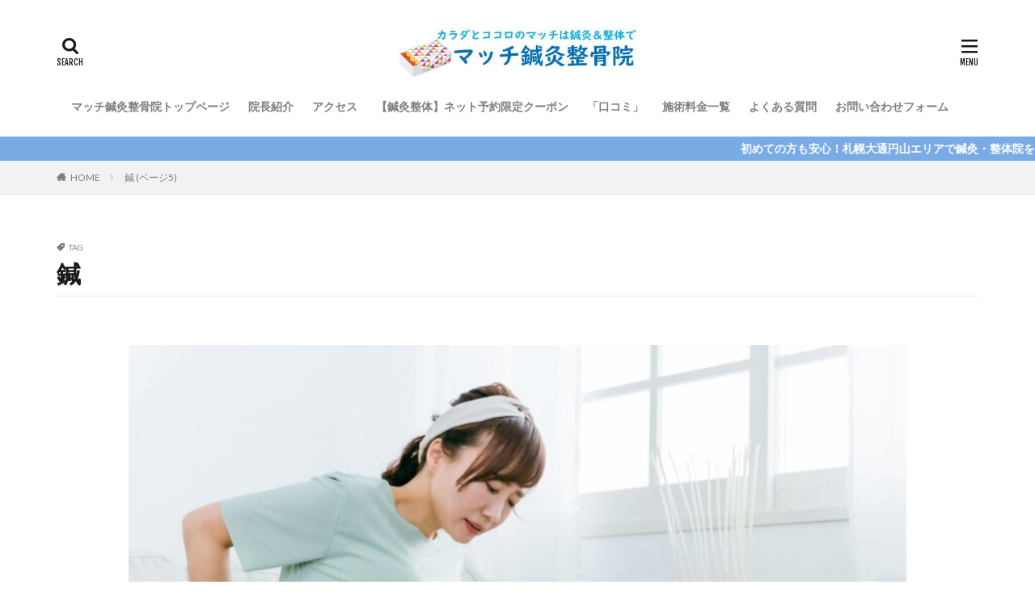

--- FILE ---
content_type: text/html; charset=UTF-8
request_url: https://karada-match.com/tag/%E9%8D%BC/page/5/
body_size: 16768
content:

<!DOCTYPE html>

<html lang="ja" prefix="og: http://ogp.me/ns#" class="t-html 
">

<head prefix="og: http://ogp.me/ns# fb: http://ogp.me/ns/fb# article: http://ogp.me/ns/article#">
<meta charset="UTF-8">
<title>鍼│札幌市中央区大通【円山鍼灸整体】マッチ鍼灸整骨院西18丁目</title>
<meta name='robots' content='max-image-preview:large' />
<link rel='dns-prefetch' href='//webfonts.xserver.jp' />
<style id='wp-img-auto-sizes-contain-inline-css' type='text/css'>
img:is([sizes=auto i],[sizes^="auto," i]){contain-intrinsic-size:3000px 1500px}
/*# sourceURL=wp-img-auto-sizes-contain-inline-css */
</style>
<link rel='stylesheet' id='dashicons-css' href='https://karada-match.com/wp-includes/css/dashicons.min.css?ver=6.9' type='text/css' media='all' />
<link rel='stylesheet' id='thickbox-css' href='https://karada-match.com/wp-includes/js/thickbox/thickbox.css?ver=6.9' type='text/css' media='all' />
<link rel='stylesheet' id='wp-block-library-css' href='https://karada-match.com/wp-includes/css/dist/block-library/style.min.css?ver=6.9' type='text/css' media='all' />
<style id='global-styles-inline-css' type='text/css'>
:root{--wp--preset--aspect-ratio--square: 1;--wp--preset--aspect-ratio--4-3: 4/3;--wp--preset--aspect-ratio--3-4: 3/4;--wp--preset--aspect-ratio--3-2: 3/2;--wp--preset--aspect-ratio--2-3: 2/3;--wp--preset--aspect-ratio--16-9: 16/9;--wp--preset--aspect-ratio--9-16: 9/16;--wp--preset--color--black: #000000;--wp--preset--color--cyan-bluish-gray: #abb8c3;--wp--preset--color--white: #ffffff;--wp--preset--color--pale-pink: #f78da7;--wp--preset--color--vivid-red: #cf2e2e;--wp--preset--color--luminous-vivid-orange: #ff6900;--wp--preset--color--luminous-vivid-amber: #fcb900;--wp--preset--color--light-green-cyan: #7bdcb5;--wp--preset--color--vivid-green-cyan: #00d084;--wp--preset--color--pale-cyan-blue: #8ed1fc;--wp--preset--color--vivid-cyan-blue: #0693e3;--wp--preset--color--vivid-purple: #9b51e0;--wp--preset--gradient--vivid-cyan-blue-to-vivid-purple: linear-gradient(135deg,rgb(6,147,227) 0%,rgb(155,81,224) 100%);--wp--preset--gradient--light-green-cyan-to-vivid-green-cyan: linear-gradient(135deg,rgb(122,220,180) 0%,rgb(0,208,130) 100%);--wp--preset--gradient--luminous-vivid-amber-to-luminous-vivid-orange: linear-gradient(135deg,rgb(252,185,0) 0%,rgb(255,105,0) 100%);--wp--preset--gradient--luminous-vivid-orange-to-vivid-red: linear-gradient(135deg,rgb(255,105,0) 0%,rgb(207,46,46) 100%);--wp--preset--gradient--very-light-gray-to-cyan-bluish-gray: linear-gradient(135deg,rgb(238,238,238) 0%,rgb(169,184,195) 100%);--wp--preset--gradient--cool-to-warm-spectrum: linear-gradient(135deg,rgb(74,234,220) 0%,rgb(151,120,209) 20%,rgb(207,42,186) 40%,rgb(238,44,130) 60%,rgb(251,105,98) 80%,rgb(254,248,76) 100%);--wp--preset--gradient--blush-light-purple: linear-gradient(135deg,rgb(255,206,236) 0%,rgb(152,150,240) 100%);--wp--preset--gradient--blush-bordeaux: linear-gradient(135deg,rgb(254,205,165) 0%,rgb(254,45,45) 50%,rgb(107,0,62) 100%);--wp--preset--gradient--luminous-dusk: linear-gradient(135deg,rgb(255,203,112) 0%,rgb(199,81,192) 50%,rgb(65,88,208) 100%);--wp--preset--gradient--pale-ocean: linear-gradient(135deg,rgb(255,245,203) 0%,rgb(182,227,212) 50%,rgb(51,167,181) 100%);--wp--preset--gradient--electric-grass: linear-gradient(135deg,rgb(202,248,128) 0%,rgb(113,206,126) 100%);--wp--preset--gradient--midnight: linear-gradient(135deg,rgb(2,3,129) 0%,rgb(40,116,252) 100%);--wp--preset--font-size--small: 13px;--wp--preset--font-size--medium: 20px;--wp--preset--font-size--large: 36px;--wp--preset--font-size--x-large: 42px;--wp--preset--spacing--20: 0.44rem;--wp--preset--spacing--30: 0.67rem;--wp--preset--spacing--40: 1rem;--wp--preset--spacing--50: 1.5rem;--wp--preset--spacing--60: 2.25rem;--wp--preset--spacing--70: 3.38rem;--wp--preset--spacing--80: 5.06rem;--wp--preset--shadow--natural: 6px 6px 9px rgba(0, 0, 0, 0.2);--wp--preset--shadow--deep: 12px 12px 50px rgba(0, 0, 0, 0.4);--wp--preset--shadow--sharp: 6px 6px 0px rgba(0, 0, 0, 0.2);--wp--preset--shadow--outlined: 6px 6px 0px -3px rgb(255, 255, 255), 6px 6px rgb(0, 0, 0);--wp--preset--shadow--crisp: 6px 6px 0px rgb(0, 0, 0);}:where(.is-layout-flex){gap: 0.5em;}:where(.is-layout-grid){gap: 0.5em;}body .is-layout-flex{display: flex;}.is-layout-flex{flex-wrap: wrap;align-items: center;}.is-layout-flex > :is(*, div){margin: 0;}body .is-layout-grid{display: grid;}.is-layout-grid > :is(*, div){margin: 0;}:where(.wp-block-columns.is-layout-flex){gap: 2em;}:where(.wp-block-columns.is-layout-grid){gap: 2em;}:where(.wp-block-post-template.is-layout-flex){gap: 1.25em;}:where(.wp-block-post-template.is-layout-grid){gap: 1.25em;}.has-black-color{color: var(--wp--preset--color--black) !important;}.has-cyan-bluish-gray-color{color: var(--wp--preset--color--cyan-bluish-gray) !important;}.has-white-color{color: var(--wp--preset--color--white) !important;}.has-pale-pink-color{color: var(--wp--preset--color--pale-pink) !important;}.has-vivid-red-color{color: var(--wp--preset--color--vivid-red) !important;}.has-luminous-vivid-orange-color{color: var(--wp--preset--color--luminous-vivid-orange) !important;}.has-luminous-vivid-amber-color{color: var(--wp--preset--color--luminous-vivid-amber) !important;}.has-light-green-cyan-color{color: var(--wp--preset--color--light-green-cyan) !important;}.has-vivid-green-cyan-color{color: var(--wp--preset--color--vivid-green-cyan) !important;}.has-pale-cyan-blue-color{color: var(--wp--preset--color--pale-cyan-blue) !important;}.has-vivid-cyan-blue-color{color: var(--wp--preset--color--vivid-cyan-blue) !important;}.has-vivid-purple-color{color: var(--wp--preset--color--vivid-purple) !important;}.has-black-background-color{background-color: var(--wp--preset--color--black) !important;}.has-cyan-bluish-gray-background-color{background-color: var(--wp--preset--color--cyan-bluish-gray) !important;}.has-white-background-color{background-color: var(--wp--preset--color--white) !important;}.has-pale-pink-background-color{background-color: var(--wp--preset--color--pale-pink) !important;}.has-vivid-red-background-color{background-color: var(--wp--preset--color--vivid-red) !important;}.has-luminous-vivid-orange-background-color{background-color: var(--wp--preset--color--luminous-vivid-orange) !important;}.has-luminous-vivid-amber-background-color{background-color: var(--wp--preset--color--luminous-vivid-amber) !important;}.has-light-green-cyan-background-color{background-color: var(--wp--preset--color--light-green-cyan) !important;}.has-vivid-green-cyan-background-color{background-color: var(--wp--preset--color--vivid-green-cyan) !important;}.has-pale-cyan-blue-background-color{background-color: var(--wp--preset--color--pale-cyan-blue) !important;}.has-vivid-cyan-blue-background-color{background-color: var(--wp--preset--color--vivid-cyan-blue) !important;}.has-vivid-purple-background-color{background-color: var(--wp--preset--color--vivid-purple) !important;}.has-black-border-color{border-color: var(--wp--preset--color--black) !important;}.has-cyan-bluish-gray-border-color{border-color: var(--wp--preset--color--cyan-bluish-gray) !important;}.has-white-border-color{border-color: var(--wp--preset--color--white) !important;}.has-pale-pink-border-color{border-color: var(--wp--preset--color--pale-pink) !important;}.has-vivid-red-border-color{border-color: var(--wp--preset--color--vivid-red) !important;}.has-luminous-vivid-orange-border-color{border-color: var(--wp--preset--color--luminous-vivid-orange) !important;}.has-luminous-vivid-amber-border-color{border-color: var(--wp--preset--color--luminous-vivid-amber) !important;}.has-light-green-cyan-border-color{border-color: var(--wp--preset--color--light-green-cyan) !important;}.has-vivid-green-cyan-border-color{border-color: var(--wp--preset--color--vivid-green-cyan) !important;}.has-pale-cyan-blue-border-color{border-color: var(--wp--preset--color--pale-cyan-blue) !important;}.has-vivid-cyan-blue-border-color{border-color: var(--wp--preset--color--vivid-cyan-blue) !important;}.has-vivid-purple-border-color{border-color: var(--wp--preset--color--vivid-purple) !important;}.has-vivid-cyan-blue-to-vivid-purple-gradient-background{background: var(--wp--preset--gradient--vivid-cyan-blue-to-vivid-purple) !important;}.has-light-green-cyan-to-vivid-green-cyan-gradient-background{background: var(--wp--preset--gradient--light-green-cyan-to-vivid-green-cyan) !important;}.has-luminous-vivid-amber-to-luminous-vivid-orange-gradient-background{background: var(--wp--preset--gradient--luminous-vivid-amber-to-luminous-vivid-orange) !important;}.has-luminous-vivid-orange-to-vivid-red-gradient-background{background: var(--wp--preset--gradient--luminous-vivid-orange-to-vivid-red) !important;}.has-very-light-gray-to-cyan-bluish-gray-gradient-background{background: var(--wp--preset--gradient--very-light-gray-to-cyan-bluish-gray) !important;}.has-cool-to-warm-spectrum-gradient-background{background: var(--wp--preset--gradient--cool-to-warm-spectrum) !important;}.has-blush-light-purple-gradient-background{background: var(--wp--preset--gradient--blush-light-purple) !important;}.has-blush-bordeaux-gradient-background{background: var(--wp--preset--gradient--blush-bordeaux) !important;}.has-luminous-dusk-gradient-background{background: var(--wp--preset--gradient--luminous-dusk) !important;}.has-pale-ocean-gradient-background{background: var(--wp--preset--gradient--pale-ocean) !important;}.has-electric-grass-gradient-background{background: var(--wp--preset--gradient--electric-grass) !important;}.has-midnight-gradient-background{background: var(--wp--preset--gradient--midnight) !important;}.has-small-font-size{font-size: var(--wp--preset--font-size--small) !important;}.has-medium-font-size{font-size: var(--wp--preset--font-size--medium) !important;}.has-large-font-size{font-size: var(--wp--preset--font-size--large) !important;}.has-x-large-font-size{font-size: var(--wp--preset--font-size--x-large) !important;}
/*# sourceURL=global-styles-inline-css */
</style>

<style id='classic-theme-styles-inline-css' type='text/css'>
/*! This file is auto-generated */
.wp-block-button__link{color:#fff;background-color:#32373c;border-radius:9999px;box-shadow:none;text-decoration:none;padding:calc(.667em + 2px) calc(1.333em + 2px);font-size:1.125em}.wp-block-file__button{background:#32373c;color:#fff;text-decoration:none}
/*# sourceURL=/wp-includes/css/classic-themes.min.css */
</style>
<link rel='stylesheet' id='ppress-frontend-css' href='https://karada-match.com/wp-content/plugins/wp-user-avatar/assets/css/frontend.min.css?ver=4.16.8' type='text/css' media='all' />
<link rel='stylesheet' id='ppress-flatpickr-css' href='https://karada-match.com/wp-content/plugins/wp-user-avatar/assets/flatpickr/flatpickr.min.css?ver=4.16.8' type='text/css' media='all' />
<link rel='stylesheet' id='ppress-select2-css' href='https://karada-match.com/wp-content/plugins/wp-user-avatar/assets/select2/select2.min.css?ver=6.9' type='text/css' media='all' />
<script type="text/javascript" src="https://karada-match.com/wp-includes/js/jquery/jquery.min.js?ver=3.7.1" id="jquery-core-js"></script>
<script type="text/javascript" src="https://karada-match.com/wp-includes/js/jquery/jquery-migrate.min.js?ver=3.4.1" id="jquery-migrate-js"></script>
<script type="text/javascript" src="//webfonts.xserver.jp/js/xserverv3.js?fadein=0&amp;ver=2.0.9" id="typesquare_std-js"></script>
<script type="text/javascript" src="https://karada-match.com/wp-content/plugins/wp-user-avatar/assets/flatpickr/flatpickr.min.js?ver=4.16.8" id="ppress-flatpickr-js"></script>
<script type="text/javascript" src="https://karada-match.com/wp-content/plugins/wp-user-avatar/assets/select2/select2.min.js?ver=4.16.8" id="ppress-select2-js"></script>
<link rel="https://api.w.org/" href="https://karada-match.com/wp-json/" /><link rel="alternate" title="JSON" type="application/json" href="https://karada-match.com/wp-json/wp/v2/tags/43" /><link rel="stylesheet" href="https://karada-match.com/wp-content/themes/the-thor/css/icon.min.css">
<link rel="stylesheet" href="https://fonts.googleapis.com/css?family=Lato:100,300,400,700,900">
<link rel="stylesheet" href="https://fonts.googleapis.com/css?family=Fjalla+One">
<link rel="stylesheet" href="https://fonts.googleapis.com/css?family=Noto+Sans+JP:100,200,300,400,500,600,700,800,900">
<link rel="stylesheet" href="https://karada-match.com/wp-content/themes/the-thor/style.min.css">
<link rel="stylesheet" href="https://karada-match.com/wp-content/themes/the-thor-child/style-user.css?1575902773">
<link rel="prev" href="https://karada-match.com/tag/%E9%8D%BC/page/4/" />
<link rel="next" href="https://karada-match.com/tag/%E9%8D%BC/page/6/" />
<script src="https://ajax.googleapis.com/ajax/libs/jquery/1.12.4/jquery.min.js"></script>
<meta http-equiv="X-UA-Compatible" content="IE=edge">
<meta name="viewport" content="width=device-width, initial-scale=1, viewport-fit=cover"/>
<style>
.widget.widget_nav_menu ul.menu{border-color: rgba(157,182,242,0.15);}.widget.widget_nav_menu ul.menu li{border-color: rgba(157,182,242,0.75);}.widget.widget_nav_menu ul.menu .sub-menu li{border-color: rgba(157,182,242,0.15);}.widget.widget_nav_menu ul.menu .sub-menu li .sub-menu li:first-child{border-color: rgba(157,182,242,0.15);}.widget.widget_nav_menu ul.menu li a:hover{background-color: rgba(157,182,242,0.75);}.widget.widget_nav_menu ul.menu .current-menu-item > a{background-color: rgba(157,182,242,0.75);}.widget.widget_nav_menu ul.menu li .sub-menu li a:before {color:#9db6f2;}.widget.widget_nav_menu ul.menu li a{background-color:#9db6f2;}.widget.widget_nav_menu ul.menu .sub-menu a:hover{color:#9db6f2;}.widget.widget_nav_menu ul.menu .sub-menu .current-menu-item a{color:#9db6f2;}.widget.widget_categories ul{border-color: rgba(157,182,242,0.15);}.widget.widget_categories ul li{border-color: rgba(157,182,242,0.75);}.widget.widget_categories ul .children li{border-color: rgba(157,182,242,0.15);}.widget.widget_categories ul .children li .children li:first-child{border-color: rgba(157,182,242,0.15);}.widget.widget_categories ul li a:hover{background-color: rgba(157,182,242,0.75);}.widget.widget_categories ul .current-menu-item > a{background-color: rgba(157,182,242,0.75);}.widget.widget_categories ul li .children li a:before {color:#9db6f2;}.widget.widget_categories ul li a{background-color:#9db6f2;}.widget.widget_categories ul .children a:hover{color:#9db6f2;}.widget.widget_categories ul .children .current-menu-item a{color:#9db6f2;}.widgetSearch__input:hover{border-color:#9db6f2;}.widgetCatTitle{background-color:#9db6f2;}.widgetCatTitle__inner{background-color:#9db6f2;}.widgetSearch__submit:hover{background-color:#9db6f2;}.widgetProfile__sns{background-color:#9db6f2;}.widget.widget_calendar .calendar_wrap tbody a:hover{background-color:#9db6f2;}.widget ul li a:hover{color:#9db6f2;}.widget.widget_rss .rsswidget:hover{color:#9db6f2;}.widget.widget_tag_cloud a:hover{background-color:#9db6f2;}.widget select:hover{border-color:#9db6f2;}.widgetSearch__checkLabel:hover:after{border-color:#9db6f2;}.widgetSearch__check:checked .widgetSearch__checkLabel:before, .widgetSearch__check:checked + .widgetSearch__checkLabel:before{border-color:#9db6f2;}.widgetTab__item.current{border-top-color:#9db6f2;}.widgetTab__item:hover{border-top-color:#9db6f2;}.searchHead__title{background-color:#9db6f2;}.searchHead__submit:hover{color:#9db6f2;}.menuBtn__close:hover{color:#9db6f2;}.menuBtn__link:hover{color:#9db6f2;}@media only screen and (min-width: 992px){.menuBtn__link {background-color:#9db6f2;}}.t-headerCenter .menuBtn__link:hover{color:#9db6f2;}.searchBtn__close:hover{color:#9db6f2;}.searchBtn__link:hover{color:#9db6f2;}.breadcrumb__item a:hover{color:#9db6f2;}.pager__item{color:#9db6f2;}.pager__item:hover, .pager__item-current{background-color:#9db6f2; color:#fff;}.page-numbers{color:#9db6f2;}.page-numbers:hover, .page-numbers.current{background-color:#9db6f2; color:#fff;}.pagePager__item{color:#9db6f2;}.pagePager__item:hover, .pagePager__item-current{background-color:#9db6f2; color:#fff;}.heading a:hover{color:#9db6f2;}.eyecatch__cat{background-color:#9db6f2;}.the__category{background-color:#9db6f2;}.dateList__item a:hover{color:#9db6f2;}.controllerFooter__item:last-child{background-color:#9db6f2;}.controllerFooter__close{background-color:#9db6f2;}.bottomFooter__topBtn{background-color:#9db6f2;}.mask-color{background-color:#9db6f2;}.mask-colorgray{background-color:#9db6f2;}.pickup3__item{background-color:#9db6f2;}.categoryBox__title{color:#9db6f2;}.comments__list .comment-meta{background-color:#9db6f2;}.comment-respond .submit{background-color:#9db6f2;}.prevNext__pop{background-color:#9db6f2;}.swiper-pagination-bullet-active{background-color:#9db6f2;}.swiper-slider .swiper-button-next, .swiper-slider .swiper-container-rtl .swiper-button-prev, .swiper-slider .swiper-button-prev, .swiper-slider .swiper-container-rtl .swiper-button-next	{background-color:#9db6f2;}body{background:#ffffff;}.infoHead{background-color:#79abe5;}.snsFooter{background-color:#9db6f2}.widget-main .heading.heading-widget{background-color:#9db6f2}.widget-main .heading.heading-widgetsimple{background-color:#9db6f2}.widget-main .heading.heading-widgetsimplewide{background-color:#9db6f2}.widget-main .heading.heading-widgetwide{background-color:#9db6f2}.widget-main .heading.heading-widgetbottom:before{border-color:#9db6f2}.widget-main .heading.heading-widgetborder{border-color:#9db6f2}.widget-main .heading.heading-widgetborder::before,.widget-main .heading.heading-widgetborder::after{background-color:#9db6f2}.widget-side .heading.heading-widget{background-color:#9db6f2}.widget-side .heading.heading-widgetsimple{background-color:#9db6f2}.widget-side .heading.heading-widgetsimplewide{background-color:#9db6f2}.widget-side .heading.heading-widgetwide{background-color:#9db6f2}.widget-side .heading.heading-widgetbottom:before{border-color:#9db6f2}.widget-side .heading.heading-widgetborder{border-color:#9db6f2}.widget-side .heading.heading-widgetborder::before,.widget-side .heading.heading-widgetborder::after{background-color:#9db6f2}.widget-foot .heading.heading-widget{background-color:#9db6f2}.widget-foot .heading.heading-widgetsimple{background-color:#9db6f2}.widget-foot .heading.heading-widgetsimplewide{background-color:#9db6f2}.widget-foot .heading.heading-widgetwide{background-color:#9db6f2}.widget-foot .heading.heading-widgetbottom:before{border-color:#9db6f2}.widget-foot .heading.heading-widgetborder{border-color:#9db6f2}.widget-foot .heading.heading-widgetborder::before,.widget-foot .heading.heading-widgetborder::after{background-color:#9db6f2}.widget-menu .heading.heading-widget{background-color:#878787}.widget-menu .heading.heading-widgetsimple{background-color:#878787}.widget-menu .heading.heading-widgetsimplewide{background-color:#878787}.widget-menu .heading.heading-widgetwide{background-color:#878787}.widget-menu .heading.heading-widgetbottom:before{border-color:#878787}.widget-menu .heading.heading-widgetborder{border-color:#878787}.widget-menu .heading.heading-widgetborder::before,.widget-menu .heading.heading-widgetborder::after{background-color:#878787}.still{height: 180px;}@media only screen and (min-width: 768px){.still {height: 620px;}}.pickupHead{background-color:#357ebf}.rankingBox__bg{background-color:#9db6f2}.the__ribbon{background-color:#9db6f2}.the__ribbon:after{border-left-color:#9db6f2; border-right-color:#9db6f2}.content .afTagBox__btnDetail{background-color:#9db6f2;}.widget .widgetAfTag__btnDetail{background-color:#9db6f2;}.content .afTagBox__btnAf{background-color:#9db6f2;}.widget .widgetAfTag__btnAf{background-color:#9db6f2;}.content a{color:#0066bf;}.phrase a{color:#0066bf;}.content .sitemap li a:hover{color:#0066bf;}.content h2 a:hover,.content h3 a:hover,.content h4 a:hover,.content h5 a:hover{color:#0066bf;}.content ul.menu li a:hover{color:#0066bf;}.content .es-LiconBox:before{background-color:#a83f3f;}.content .es-LiconCircle:before{background-color:#a83f3f;}.content .es-BTiconBox:before{background-color:#a83f3f;}.content .es-BTiconCircle:before{background-color:#a83f3f;}.content .es-BiconObi{border-color:#a83f3f;}.content .es-BiconCorner:before{background-color:#a83f3f;}.content .es-BiconCircle:before{background-color:#a83f3f;}.content .es-BmarkHatena::before{background-color:#005293;}.content .es-BmarkExcl::before{background-color:#b60105;}.content .es-BmarkQ::before{background-color:#005293;}.content .es-BmarkQ::after{border-top-color:#005293;}.content .es-BmarkA::before{color:#b60105;}.content .es-BsubTradi::before{color:#ffffff;background-color:#b60105;border-color:#b60105;}.btn__link-primary{color:#ffffff; background-color:#3f3f3f;}.content .btn__link-primary{color:#ffffff; background-color:#3f3f3f;}.searchBtn__contentInner .btn__link-search{color:#ffffff; background-color:#3f3f3f;}.btn__link-secondary{color:#ffffff; background-color:#3f3f3f;}.content .btn__link-secondary{color:#ffffff; background-color:#3f3f3f;}.btn__link-search{color:#ffffff; background-color:#3f3f3f;}.btn__link-normal{color:#3f3f3f;}.content .btn__link-normal{color:#3f3f3f;}.btn__link-normal:hover{background-color:#3f3f3f;}.content .btn__link-normal:hover{background-color:#3f3f3f;}.comments__list .comment-reply-link{color:#3f3f3f;}.comments__list .comment-reply-link:hover{background-color:#3f3f3f;}@media only screen and (min-width: 992px){.subNavi__link-pickup{color:#3f3f3f;}}@media only screen and (min-width: 992px){.subNavi__link-pickup:hover{background-color:#3f3f3f;}}.partsH2-14 h2{color:#000000; border-color:#0a0ad3;}.partsH2-14 h2::before{background-color:#7d71e8;}.partsH2-14 h2::after{border-color:#7d71e8;}.partsH3-21 h3{color:#ffffff; background-color:#5353ef;}.partsH4-11 h4{color:#000000; border-color:#1e73be;}.content h5{color:#191919}.content ul > li::before{color:#a83f3f;}.content ul{color:#191919;}.content ol > li::before{color:#a83f3f; border-color:#a83f3f;}.content ol > li > ol > li::before{background-color:#a83f3f; border-color:#a83f3f;}.content ol > li > ol > li > ol > li::before{color:#a83f3f; border-color:#a83f3f;}.content ol{color:#191919;}.content .balloon .balloon__text{color:#191919; background-color:#f2f2f2;}.content .balloon .balloon__text-left:before{border-left-color:#f2f2f2;}.content .balloon .balloon__text-right:before{border-right-color:#f2f2f2;}.content .balloon-boder .balloon__text{color:#191919; background-color:#ffffff;  border-color:#d8d8d8;}.content .balloon-boder .balloon__text-left:before{border-left-color:#d8d8d8;}.content .balloon-boder .balloon__text-left:after{border-left-color:#ffffff;}.content .balloon-boder .balloon__text-right:before{border-right-color:#d8d8d8;}.content .balloon-boder .balloon__text-right:after{border-right-color:#ffffff;}.content blockquote{color:#191919; background-color:#f2f2f2;}.content blockquote::before{color:#d8d8d8;}.content table{color:#191919; border-top-color:#E5E5E5; border-left-color:#E5E5E5;}.content table th{background:#7f7f7f; color:#ffffff; ;border-right-color:#E5E5E5; border-bottom-color:#E5E5E5;}.content table td{background:#ffffff; ;border-right-color:#E5E5E5; border-bottom-color:#E5E5E5;}.content table tr:nth-child(odd) td{background-color:#f2f2f2;}
</style>
<noscript><style>.lazyload[data-src]{display:none !important;}</style></noscript><style>.lazyload{background-image:none !important;}.lazyload:before{background-image:none !important;}</style>		<style type="text/css" id="wp-custom-css">
			.eyecatch .eyecatch__link img {
object-fit: contain;
}.eyecatch-11::before {
padding-top: 55%;
}

		</style>
		<!– Global site tag (gtag.js) – Google Analytics –>
<script async src='https://www.googletagmanager.com/gtag/js?id=G-QVZSN9LF66'></script>
<script>
    window.dataLayer = window.dataLayer || [];
    function gtag(){dataLayer.push(arguments);}
    gtag('js', new Date());
    gtag('config', 'UA-154348279-1');
    gtag('config', 'G-QVZSN9LF66');
</script>
<!– /Global site tag (gtag.js) – Google Analytics –>
<meta property="og:site_name" content="札幌市中央区大通【円山鍼灸整体】マッチ鍼灸整骨院西18丁目" />
<meta property="og:type" content="website" />
<meta property="og:title" content="鍼│札幌市中央区大通【円山鍼灸整体】マッチ鍼灸整骨院西18丁目" />
<meta property="og:description" content="眼精疲労・肩こり腰痛はマッチの鍼灸整体で解消！" />
<meta property="og:url" content="https://karada-match.com/tag/%e8%85%b0%e7%97%9b/" />
<meta property="og:image" content="https://karada-match.com/wp-content/themes/the-thor/img/img_no_768.gif" />
<meta name="twitter:card" content="summary" />

<!-- Google Tag Manager -->
<script>(function(w,d,s,l,i){w[l]=w[l]||[];w[l].push({'gtm.start':
new Date().getTime(),event:'gtm.js'});var f=d.getElementsByTagName(s)[0],
j=d.createElement(s),dl=l!='dataLayer'?'&l='+l:'';j.async=true;j.src=
'https://www.googletagmanager.com/gtm.js?id='+i+dl;f.parentNode.insertBefore(j,f);
})(window,document,'script','dataLayer','GTM-W6PBC6M');</script>
<!-- End Google Tag Manager -->

</head>
<body class="t-logoSp40 t-logoPc70 t-headerCenter t-footerFixed" id="top">


  <!--l-header-->
  <header class="l-header">
    <div class="container container-header">

      <!--logo-->
			<p class="siteTitle">
				<a class="siteTitle__link" href="https://karada-match.com">
											<img class="siteTitle__logo lazyload" src="[data-uri]" alt="札幌市中央区大通【円山鍼灸整体】マッチ鍼灸整骨院西18丁目" width="498" height="118"  data-src="https://karada-match.com/wp-content/uploads/2020/01/meinbana-.jpg" decoding="async" data-eio-rwidth="498" data-eio-rheight="118"><noscript><img class="siteTitle__logo" src="https://karada-match.com/wp-content/uploads/2020/01/meinbana-.jpg" alt="札幌市中央区大通【円山鍼灸整体】マッチ鍼灸整骨院西18丁目" width="498" height="118"  data-eio="l"></noscript>
					        </a>
      </p>      <!--/logo-->


      				<!--globalNavi-->
				<nav class="globalNavi">
					<div class="globalNavi__inner">
            <ul class="globalNavi__list"><li id="menu-item-1345" class="menu-item menu-item-type-post_type menu-item-object-page menu-item-home menu-item-1345"><a href="https://karada-match.com/">マッチ鍼灸整骨院トップページ</a></li>
<li id="menu-item-1348" class="menu-item menu-item-type-post_type menu-item-object-page menu-item-1348"><a href="https://karada-match.com/self-introduction/">院長紹介</a></li>
<li id="menu-item-1346" class="menu-item menu-item-type-post_type menu-item-object-page menu-item-1346"><a href="https://karada-match.com/access/">アクセス</a></li>
<li id="menu-item-2854" class="menu-item menu-item-type-post_type menu-item-object-page menu-item-2854"><a href="https://karada-match.com/coupon/">【鍼灸整体】ネット予約限定クーポン</a></li>
<li id="menu-item-2873" class="menu-item menu-item-type-post_type menu-item-object-page menu-item-2873"><a href="https://karada-match.com/reviews/">「口コミ」</a></li>
<li id="menu-item-1347" class="menu-item menu-item-type-post_type menu-item-object-page menu-item-1347"><a href="https://karada-match.com/price/">施術料金一覧</a></li>
<li id="menu-item-2963" class="menu-item menu-item-type-post_type menu-item-object-page menu-item-2963"><a href="https://karada-match.com/faq/">よくある質問</a></li>
<li id="menu-item-1890" class="menu-item menu-item-type-post_type menu-item-object-page menu-item-1890"><a href="https://karada-match.com/contact/">お問い合わせフォーム</a></li>
</ul>					</div>
				</nav>
				<!--/globalNavi-->
			

			

            <!--searchBtn-->
			<div class="searchBtn searchBtn-right ">
        <input class="searchBtn__checkbox" id="searchBtn-checkbox" type="checkbox">
        <label class="searchBtn__link searchBtn__link-text icon-search" for="searchBtn-checkbox"></label>
        <label class="searchBtn__unshown" for="searchBtn-checkbox"></label>

        <div class="searchBtn__content">
          <div class="searchBtn__scroll">
            <label class="searchBtn__close" for="searchBtn-checkbox"><i class="icon-close"></i>CLOSE</label>
            <div class="searchBtn__contentInner">
              <aside class="widget">
  <div class="widgetSearch">
    <form method="get" action="https://karada-match.com" target="_top">
  <div class="widgetSearch__contents">
    <h3 class="heading heading-tertiary">キーワード</h3>
    <input class="widgetSearch__input widgetSearch__input-max" type="text" name="s" placeholder="キーワードを入力" value="">

    
  </div>

  <div class="widgetSearch__contents">
    <h3 class="heading heading-tertiary">カテゴリー</h3>
	<select  name='cat' id='cat_6973b46b4f481' class='widgetSearch__select'>
	<option value=''>カテゴリーを選択</option>
	<option class="level-0" value="71">睡眠・不眠症・睡眠障害</option>
	<option class="level-0" value="1">カラダマッチブログ</option>
	<option class="level-0" value="32">シビレ・痛み・コリ解消</option>
	<option class="level-0" value="60">腰痛</option>
	<option class="level-0" value="59">肩こり</option>
	<option class="level-0" value="61">頭痛</option>
	<option class="level-0" value="62">四十肩・五十肩</option>
	<option class="level-0" value="63">自律神経による不調</option>
	<option class="level-0" value="10">眼精疲労の悩み解決</option>
	<option class="level-0" value="48">トレーニングセ＆セルフケア</option>
	<option class="level-0" value="50">マッチの症例集</option>
	<option class="level-0" value="3">訪問鍼灸マッサージ</option>
	<option class="level-0" value="36">少年野球ブログ</option>
</select>
  </div>

  	<div class="widgetSearch__tag">
    <h3 class="heading heading-tertiary">タグ</h3>
    <label><input class="widgetSearch__check" type="checkbox" name="tag[]" value="%e8%85%b0%e7%97%9b" /><span class="widgetSearch__checkLabel">腰痛</span></label><label><input class="widgetSearch__check" type="checkbox" name="tag[]" value="%e6%95%b4%e4%bd%93" /><span class="widgetSearch__checkLabel">整体</span></label><label><input class="widgetSearch__check" type="checkbox" name="tag[]" value="%e3%83%98%e3%83%ab%e3%83%8b%e3%82%a2" /><span class="widgetSearch__checkLabel">ヘルニア</span></label><label><input class="widgetSearch__check" type="checkbox" name="tag[]" value="%e3%83%a1%e3%83%b3%e3%82%bf%e3%83%ab%e3%83%88%e3%83%ac%e3%83%bc%e3%83%8b%e3%83%b3%e3%82%b0" /><span class="widgetSearch__checkLabel">メンタルトレーニング</span></label><label><input class="widgetSearch__check" type="checkbox" name="tag[]" value="%e3%82%b3%e3%83%aa" /><span class="widgetSearch__checkLabel">コリ</span></label><label><input class="widgetSearch__check" type="checkbox" name="tag[]" value="%e8%82%a9%e3%81%93%e3%82%8a" /><span class="widgetSearch__checkLabel">肩こり</span></label><label><input class="widgetSearch__check" type="checkbox" name="tag[]" value="%e7%9c%bc%e7%b2%be%e7%96%b2%e5%8a%b4" /><span class="widgetSearch__checkLabel">眼精疲労</span></label><label><input class="widgetSearch__check" type="checkbox" name="tag[]" value="%e3%83%a9%e3%82%b8%e3%82%aa%e4%bd%93%e6%93%8d%e3%80%80%e3%83%88%e3%83%ac%e3%83%bc%e3%83%8b%e3%83%b3%e3%82%b0" /><span class="widgetSearch__checkLabel">ラジオ体操　トレーニング</span></label><label><input class="widgetSearch__check" type="checkbox" name="tag[]" value="%e9%a0%ad%e7%97%9b" /><span class="widgetSearch__checkLabel">頭痛</span></label><label><input class="widgetSearch__check" type="checkbox" name="tag[]" value="%e3%83%89%e3%83%a9%e3%82%a4%e3%82%a2%e3%82%a4" /><span class="widgetSearch__checkLabel">ドライアイ</span></label><label><input class="widgetSearch__check" type="checkbox" name="tag[]" value="%e4%b8%8d%e7%9c%a0" /><span class="widgetSearch__checkLabel">不眠</span></label><label><input class="widgetSearch__check" type="checkbox" name="tag[]" value="%e3%83%9e%e3%82%bf%e3%83%8b%e3%83%86%e3%82%a3%e3%83%bc" /><span class="widgetSearch__checkLabel">マタニティー</span></label><label><input class="widgetSearch__check" type="checkbox" name="tag[]" value="%e4%ba%a4%e9%80%9a%e4%ba%8b%e6%95%85" /><span class="widgetSearch__checkLabel">交通事故</span></label><label><input class="widgetSearch__check" type="checkbox" name="tag[]" value="%e8%82%98" /><span class="widgetSearch__checkLabel">肘</span></label><label><input class="widgetSearch__check" type="checkbox" name="tag[]" value="%e3%83%a0%e3%83%81%e3%82%a6%e3%83%81" /><span class="widgetSearch__checkLabel">ムチウチ</span></label><label><input class="widgetSearch__check" type="checkbox" name="tag[]" value="%e3%82%b9%e3%83%88%e3%83%ac%e3%83%83%e3%83%81" /><span class="widgetSearch__checkLabel">ストレッチ</span></label><label><input class="widgetSearch__check" type="checkbox" name="tag[]" value="%e3%81%8e%e3%81%a3%e3%81%8f%e3%82%8a%e8%85%b0" /><span class="widgetSearch__checkLabel">ぎっくり腰</span></label><label><input class="widgetSearch__check" type="checkbox" name="tag[]" value="%e3%83%88%e3%83%aa%e3%82%ac%e3%83%bc%e3%83%9d%e3%82%a4%e3%83%b3%e3%83%88" /><span class="widgetSearch__checkLabel">トリガーポイント</span></label><label><input class="widgetSearch__check" type="checkbox" name="tag[]" value="%e4%ba%94%e5%8d%81%e8%82%a9%e3%83%bb%e5%9b%9b%e5%8d%81%e8%82%a9" /><span class="widgetSearch__checkLabel">五十肩・四十肩</span></label><label><input class="widgetSearch__check" type="checkbox" name="tag[]" value="%e3%83%aa%e3%83%8f%e3%83%93%e3%83%aa" /><span class="widgetSearch__checkLabel">リハビリ</span></label><label><input class="widgetSearch__check" type="checkbox" name="tag[]" value="senior-citizens" /><span class="widgetSearch__checkLabel">シニア鍼灸</span></label><label><input class="widgetSearch__check" type="checkbox" name="tag[]" value="youth-baseball" /><span class="widgetSearch__checkLabel">少年野球</span></label><label><input class="widgetSearch__check" type="checkbox" name="tag[]" value="%e8%87%aa%e5%be%8b%e7%a5%9e%e7%b5%8c" /><span class="widgetSearch__checkLabel">自律神経</span></label><label><input class="widgetSearch__check" type="checkbox" name="tag[]" value="%e3%83%88%e3%83%ac%e3%83%bc%e3%83%8b%e3%83%b3%e3%82%b0" /><span class="widgetSearch__checkLabel">トレーニング</span></label><label><input class="widgetSearch__check" type="checkbox" name="tag[]" value="%e9%87%8e%e7%90%83%e6%8c%87%e5%b0%8e%e8%80%85" /><span class="widgetSearch__checkLabel">野球指導者</span></label><label><input class="widgetSearch__check" type="checkbox" name="tag[]" value="%e7%94%9f%e7%90%86%e7%97%9b" /><span class="widgetSearch__checkLabel">生理痛</span></label><label><input class="widgetSearch__check" type="checkbox" name="tag[]" value="%e3%82%bb%e3%83%ab%e3%83%95%e3%82%b1%e3%82%a2" /><span class="widgetSearch__checkLabel">セルフケア</span></label><label><input class="widgetSearch__check" type="checkbox" name="tag[]" value="%e3%82%b3%e3%83%bc%e3%83%81%e3%83%b3%e3%82%b0" /><span class="widgetSearch__checkLabel">コーチング</span></label><label><input class="widgetSearch__check" type="checkbox" name="tag[]" value="%e9%8d%bc%e7%81%b8" /><span class="widgetSearch__checkLabel">鍼灸</span></label><label><input class="widgetSearch__check" type="checkbox" name="tag[]" value="%e5%9d%90%e9%aa%a8%e7%a5%9e%e7%b5%8c%e7%97%9b" /><span class="widgetSearch__checkLabel">坐骨神経痛</span></label><label><input class="widgetSearch__check" type="checkbox" name="tag[]" value="%e9%87%8e%e7%90%83%e3%82%b3%e3%83%bc%e3%83%81%e3%83%b3%e3%82%b0" /><span class="widgetSearch__checkLabel">野球コーチング</span></label><label><input class="widgetSearch__check" type="checkbox" name="tag[]" value="%e9%87%8e%e7%90%83%e8%82%98" /><span class="widgetSearch__checkLabel">野球肘</span></label><label><input class="widgetSearch__check" type="checkbox" name="tag[]" value="%e3%82%b7%e3%83%93%e3%83%ac" /><span class="widgetSearch__checkLabel">シビレ</span></label><label><input class="widgetSearch__check" type="checkbox" name="tag[]" value="%e7%96%b2%e3%82%8c%e7%9b%ae" /><span class="widgetSearch__checkLabel">疲れ目</span></label><label><input class="widgetSearch__check" type="checkbox" name="tag[]" value="%e7%9d%a1%e7%9c%a0%e3%83%bb%e4%b8%8d%e7%9c%a0%e7%97%87%e3%83%bb%e7%9d%a1%e7%9c%a0%e9%9a%9c%e5%ae%b3" /><span class="widgetSearch__checkLabel">睡眠・不眠症・睡眠障害</span></label><label><input class="widgetSearch__check" type="checkbox" name="tag[]" value="%e7%97%9b%e3%81%bf" /><span class="widgetSearch__checkLabel">痛み</span></label><label><input class="widgetSearch__check" type="checkbox" name="tag[]" value="%e9%8d%bc" /><span class="widgetSearch__checkLabel">鍼</span></label><label><input class="widgetSearch__check" type="checkbox" name="tag[]" value="%e8%a8%aa%e5%95%8f%e9%8d%bc%e7%81%b8%e3%83%9e%e3%83%83%e3%82%b5%e3%83%bc%e3%82%b8" /><span class="widgetSearch__checkLabel">訪問鍼灸マッサージ</span></label>  </div>
  
  <div class="btn btn-search">
    <button class="btn__link btn__link-search" type="submit" value="search">検索</button>
  </div>
</form>
  </div>
</aside>
            </div>
          </div>
        </div>
      </div>
			<!--/searchBtn-->
      

            <!--menuBtn-->
			<div class="menuBtn ">
        <input class="menuBtn__checkbox" id="menuBtn-checkbox" type="checkbox">
        <label class="menuBtn__link menuBtn__link-text icon-menu" for="menuBtn-checkbox"></label>
        <label class="menuBtn__unshown" for="menuBtn-checkbox"></label>
        <div class="menuBtn__content">
          <div class="menuBtn__scroll">
            <label class="menuBtn__close" for="menuBtn-checkbox"><i class="icon-close"></i>CLOSE</label>
            <div class="menuBtn__contentInner">
																														<aside class="widget widget-menu widget_nav_menu"><div class="menu-%e3%83%9e%e3%83%83%e3%83%81%e3%83%a1%e3%82%a4%e3%83%b3%e3%83%a1%e3%83%8b%e3%83%a5%e3%83%bc-container"><ul id="menu-%e3%83%9e%e3%83%83%e3%83%81%e3%83%a1%e3%82%a4%e3%83%b3%e3%83%a1%e3%83%8b%e3%83%a5%e3%83%bc" class="menu"><li id="menu-item-261" class="menu-item menu-item-type-post_type menu-item-object-page menu-item-home menu-item-261"><a href="https://karada-match.com/">マッチ鍼灸整骨院メインページ</a></li>
<li id="menu-item-2700" class="menu-item menu-item-type-post_type menu-item-object-page menu-item-2700"><a href="https://karada-match.com/first-time/">マッチ鍼灸整骨院の【鍼灸整体】が初めての方へのご案内</a></li>
<li id="menu-item-293" class="menu-item menu-item-type-post_type menu-item-object-page menu-item-293"><a href="https://karada-match.com/self-introduction/">院長紹介</a></li>
<li id="menu-item-262" class="menu-item menu-item-type-post_type menu-item-object-page menu-item-262"><a href="https://karada-match.com/access/">アクセス</a></li>
<li id="menu-item-1606" class="menu-item menu-item-type-post_type menu-item-object-page menu-item-1606"><a href="https://karada-match.com/backpain-cold/">腰痛の専門治療</a></li>
<li id="menu-item-266" class="menu-item menu-item-type-post_type menu-item-object-page menu-item-266"><a href="https://karada-match.com/eye/">目の専門治療｜眼精疲労鍼</a></li>
<li id="menu-item-263" class="menu-item menu-item-type-post_type menu-item-object-page menu-item-263"><a href="https://karada-match.com/lumbarhernia/">腰椎ヘルニア</a></li>
<li id="menu-item-264" class="menu-item menu-item-type-post_type menu-item-object-page menu-item-264"><a href="https://karada-match.com/sciatica/">坐骨神経痛</a></li>
<li id="menu-item-267" class="menu-item menu-item-type-post_type menu-item-object-page menu-item-267"><a href="https://karada-match.com/stiffshoulder/">肩こり</a></li>
<li id="menu-item-268" class="menu-item menu-item-type-post_type menu-item-object-page menu-item-268"><a href="https://karada-match.com/backache/">筋・筋膜性腰痛</a></li>
<li id="menu-item-323" class="menu-item menu-item-type-post_type menu-item-object-page menu-item-323"><a href="https://karada-match.com/visit/">訪問鍼灸マッサージ</a></li>
<li id="menu-item-265" class="menu-item menu-item-type-post_type menu-item-object-page menu-item-265"><a href="https://karada-match.com/price/">施術料金一覧</a></li>
<li id="menu-item-2853" class="menu-item menu-item-type-post_type menu-item-object-page menu-item-2853"><a href="https://karada-match.com/coupon/">【鍼灸整体】ネット予約限定クーポン</a></li>
<li id="menu-item-2872" class="menu-item menu-item-type-post_type menu-item-object-page menu-item-2872"><a href="https://karada-match.com/reviews/">「口コミ」</a></li>
<li id="menu-item-1889" class="menu-item menu-item-type-post_type menu-item-object-page menu-item-1889"><a href="https://karada-match.com/contact/">お問い合わせフォーム</a></li>
</ul></div></aside>							            </div>
          </div>
        </div>
			</div>
			<!--/menuBtn-->
      
    </div>
  </header>
  <!--/l-header-->


  <!--l-headerBottom-->
  <div class="l-headerBottom">

    
			    <div class="wider">
	      <!--infoHead-->
	      <div class="infoHead">
	        <a class="infoHead__text" href="https://karada-match.com/coupon/">	          初めての方も安心！札幌大通円山エリアで鍼灸・整体院をお探しの方！初回クーポン発行中！	        </a>	      </div>
	      <!--/infoHead-->
	    </div>
	  
	  	    <div class="wider">
				<!--breadcrum-->
	      <div class="breadcrumb"><ul class="breadcrumb__list container"><li class="breadcrumb__item icon-home"><a href="https://karada-match.com">HOME</a></li><li class="breadcrumb__item breadcrumb__item-current"><a href="https://karada-match.com/tag/%e9%8d%bc/">鍼 (ページ5)</a></li></ul></div>				<!--/breadcrum-->
	    </div>
	  
  </div>
  <!--l-headerBottom-->


  <!--l-wrapper-->
  <div class="l-wrapper">

    <!--l-main-->
        <main class="l-main l-main-wide">


            <div class="dividerBottom">
        <div class="archiveHead">
          <div class="archiveHead__contents">
            <span class="archiveHead__subtitle"><i class="icon-tag"></i>TAG</span>
            <h1 class="heading heading-primary cc-ftis_tag">鍼</h1>
          </div>
        </div>
      </div>
      



      <div class="dividerBottom">
        <!--controller-->
        <input type="radio" name="controller__viewRadio" value="viewWide" class="controller__viewRadio" id="viewWide" checked><input type="radio" name="controller__viewRadio" value="viewCard" class="controller__viewRadio" id="viewCard" ><input type="radio" name="controller__viewRadio" value="viewNormal" class="controller__viewRadio" id="viewNormal" >        <!--/controller-->

        <!--archive-->
                <div class="archive">
	      			          <article class="archive__item">

                        <div class="eyecatch">

                                    <a class="eyecatch__link eyecatch__link-none" href="https://karada-match.com/pregnantwoman-backpain/">
                                  <img width="768" height="512" src="https://karada-match.com/wp-content/uploads/2023/04/pregnantwoman-backpain-768x512.jpg" class="attachment-icatch768 size-icatch768 wp-post-image" alt="妊婦の腰痛鍼灸整体施術" decoding="async" fetchpriority="high" />                              </a>
            </div>
            
            <div class="archive__contents">

			  
              
              <h2 class="heading heading-secondary">
                <a href="https://karada-match.com/pregnantwoman-backpain/">【妊婦の腰痛】初期から後期の原因と８つの対策</a>
              </h2>
              <p class="phrase phrase-secondary">
              妊婦の腰痛、原因と対策 お子様をお腹に授かる事はとても喜ばしい事です。しかし嬉しい反面、体調が悪くなったり体が痛み出したり自分の体の変化に戸惑いを隠せない方も多いのではないでしょうか？ 今回は腰痛を抱えている妊婦さんが自分の体に何が起きているのか、そして原因と対策を知ることで少しでも妊娠中の不安を取り除けたらと思います。 妊娠中における腰痛の原因 妊娠する母体が赤ちゃん優先の使用になってきます。  [&hellip;]              </p>

                          </div>
          </article>

            		  			          <article class="archive__item">

                        <div class="eyecatch">

                                    <a class="eyecatch__link eyecatch__link-none" href="https://karada-match.com/traction/">
                                  <img width="640" height="427" src="[data-uri]" class="attachment-icatch768 size-icatch768 wp-post-image lazyload" alt="腰痛・頸椎捻挫の牽引療法" decoding="async" data-src="https://karada-match.com/wp-content/uploads/2023/04/traction.jpg" data-eio-rwidth="640" data-eio-rheight="427" /><noscript><img width="640" height="427" src="https://karada-match.com/wp-content/uploads/2023/04/traction.jpg" class="attachment-icatch768 size-icatch768 wp-post-image" alt="腰痛・頸椎捻挫の牽引療法" decoding="async" data-eio="l" /></noscript>                              </a>
            </div>
            
            <div class="archive__contents">

			  
              
              <h2 class="heading heading-secondary">
                <a href="https://karada-match.com/traction/">【腰椎・頚椎牽引療法】腰痛や頸椎捻挫の目的と効果の疑問</a>
              </h2>
              <p class="phrase phrase-secondary">
              腰椎・頸椎牽引療法の効果と疑問 腰や首の痛みで整形外科や整骨院を受診した際に腰や首の牽引をしたことはありますか？ 整形外科では筋・筋膜性腰痛、腰椎椎間板ヘルニアや頚椎ヘルニアの診断 整骨院では腰椎捻挫や頚椎捻挫などの施術方法として腰や首の牽引機を使用している医療機関があります。 私も以前整形外科に勤務していた頃、1日数十人の患者さんの牽引をセットしてきました。 鍼灸師の免許を取得したばかりの私はリ [&hellip;]              </p>

                          </div>
          </article>

            		  			          <article class="archive__item">

                        <div class="eyecatch">

                                    <a class="eyecatch__link eyecatch__link-none" href="https://karada-match.com/lumbar-buttock/">
                                  <img width="640" height="480" src="[data-uri]" class="attachment-icatch768 size-icatch768 wp-post-image lazyload" alt="腰からお尻の痛み体幹" decoding="async" data-src="https://karada-match.com/wp-content/uploads/2023/04/lumbar-buttock.jpg" data-eio-rwidth="640" data-eio-rheight="480" /><noscript><img width="640" height="480" src="https://karada-match.com/wp-content/uploads/2023/04/lumbar-buttock.jpg" class="attachment-icatch768 size-icatch768 wp-post-image" alt="腰からお尻の痛み体幹" decoding="async" data-eio="l" /></noscript>                              </a>
            </div>
            
            <div class="archive__contents">

			  
              
              <h2 class="heading heading-secondary">
                <a href="https://karada-match.com/lumbar-buttock/">【腰からおしりにかけて痛む】お腹の張りを取り除き痛み解消した症例</a>
              </h2>
              <p class="phrase phrase-secondary">
              腰からおしりにかけて痛む症例 ２週間前に腰からおしりにかけて痛みベッドから起きられなくなった。 数十年前から定期的に同じところに痛みが起こるが一定の期間が過ぎれば収まるのでだましだまし過ごしていた。 今回は出張先の札幌で腰からおしりにかけて痛みがはしり、翌日長距離を運転して帰らなければならない事もあり２０年ほど前に鍼で一回の施術で楽になった事を思い出し当院に来院 問診表より 50代前半男性 職業: [&hellip;]              </p>

                          </div>
          </article>

            		  			          <article class="archive__item">

                        <div class="eyecatch">

                                    <a class="eyecatch__link eyecatch__link-none" href="https://karada-match.com/backpain-trunk/">
                                  <img width="768" height="512" src="[data-uri]" class="attachment-icatch768 size-icatch768 wp-post-image lazyload" alt="腰痛の体幹トレーニング" decoding="async" data-src="https://karada-match.com/wp-content/uploads/2023/04/backpain-trunk-768x512.jpg" data-eio-rwidth="768" data-eio-rheight="512" /><noscript><img width="768" height="512" src="https://karada-match.com/wp-content/uploads/2023/04/backpain-trunk-768x512.jpg" class="attachment-icatch768 size-icatch768 wp-post-image" alt="腰痛の体幹トレーニング" decoding="async" data-eio="l" /></noscript>                              </a>
            </div>
            
            <div class="archive__contents">

			  
              
              <h2 class="heading heading-secondary">
                <a href="https://karada-match.com/backpain-trunk/">【腰痛治し方】体幹トレーニング&#038;リハビリ入門3ステップで解決！</a>
              </h2>
              <p class="phrase phrase-secondary">
              腰痛の方、体幹に自信ありますか？ 重たい物を持とうとした時や長時間の座り仕事で腰を痛め辛い思いをしたことありませんか？痛みが強い時は安静にし痛みを取ることに必死です。しかし、腰痛が緩和してくるとどうでしょう？ 「同じ思いはしたくない！」 そのように感じるのではないでしょうか？ マッチ鍼灸整骨院は鍼灸や整体による施術で症状の状況を見ながらトレーニングやセルフケアを指導しています。 腰痛治療にも段階が [&hellip;]              </p>

                          </div>
          </article>

            		  			          <article class="archive__item">

                        <div class="eyecatch">

                                    <a class="eyecatch__link eyecatch__link-none" href="https://karada-match.com/bluelight-eye/">
                                  <img width="768" height="512" src="[data-uri]" class="attachment-icatch768 size-icatch768 wp-post-image lazyload" alt="眼精疲労と睡眠障害" decoding="async" data-src="https://karada-match.com/wp-content/uploads/2023/03/bluelight-768x512.jpg" data-eio-rwidth="768" data-eio-rheight="512" /><noscript><img width="768" height="512" src="https://karada-match.com/wp-content/uploads/2023/03/bluelight-768x512.jpg" class="attachment-icatch768 size-icatch768 wp-post-image" alt="眼精疲労と睡眠障害" decoding="async" data-eio="l" /></noscript>                              </a>
            </div>
            
            <div class="archive__contents">

			  
              
              <h2 class="heading heading-secondary">
                <a href="https://karada-match.com/bluelight-eye/">ブルーライトで眼精疲労、睡眠障害・不眠症を起こす寝る前スマホ</a>
              </h2>
              <p class="phrase phrase-secondary">
              眼精疲労と睡眠障害・不眠症の光の正体 夜寝る前にパソコンやスマホ、タブレットを観ている方、 ぐっすり寝たはずなのに眠たい、目の奥が痛い、仕事中集中力が続かないそのような方が多いです。 暗くても簡単に調べ物ができて、動画も観れます。 しかし、その反面小さな画面を近くで見たり強い光を全て目で受け止める事になります。 便利な光は健康被害を及ぼす原因ともなります。 その光の正体は ブルーライトです。 ブル [&hellip;]              </p>

                          </div>
          </article>

            		  			          <article class="archive__item">

                        <div class="eyecatch">

                                    <a class="eyecatch__link eyecatch__link-none" href="https://karada-match.com/eye-drive/">
                                  <img width="768" height="554" src="[data-uri]" class="attachment-icatch768 size-icatch768 wp-post-image lazyload" alt="運転中の眼精疲労に鍼が効く" decoding="async" data-src="https://karada-match.com/wp-content/uploads/2023/03/eye-drive-768x554.jpg" data-eio-rwidth="768" data-eio-rheight="554" /><noscript><img width="768" height="554" src="https://karada-match.com/wp-content/uploads/2023/03/eye-drive-768x554.jpg" class="attachment-icatch768 size-icatch768 wp-post-image" alt="運転中の眼精疲労に鍼が効く" decoding="async" data-eio="l" /></noscript>                              </a>
            </div>
            
            <div class="archive__contents">

			  
              
              <h2 class="heading heading-secondary">
                <a href="https://karada-match.com/eye-drive/">眼精疲労解消で運転機能向上、交通事故回避する鍼治療</a>
              </h2>
              <p class="phrase phrase-secondary">
              眼精疲労鍼で運転機能向上 眼精疲労により車の運転中頭がボーっとしたり、眠気に襲われたり、車線変更時に後方からきている車に気がつかなかったりしたことありませんか。 最近高齢者の交通事故がニュースで取り上げられていますが現役世代のみなさんも例外ではありません。 高齢者の交通事故の原因は 認知能力の低下 判断能力の低下 運動機能の低下 視力の低下 などがあげられます。 この機能低下は年齢的な機能低下です [&hellip;]              </p>

                          </div>
          </article>

            		  			          <article class="archive__item">

                        <div class="eyecatch">

                                    <a class="eyecatch__link eyecatch__link-none" href="https://karada-match.com/voice-training/">
                                  <img width="640" height="452" src="[data-uri]" class="attachment-icatch768 size-icatch768 wp-post-image lazyload" alt="腰痛とボイストレーニングの共通点" decoding="async" data-src="https://karada-match.com/wp-content/uploads/2023/01/voice-training.jpg" data-eio-rwidth="640" data-eio-rheight="452" /><noscript><img width="640" height="452" src="https://karada-match.com/wp-content/uploads/2023/01/voice-training.jpg" class="attachment-icatch768 size-icatch768 wp-post-image" alt="腰痛とボイストレーニングの共通点" decoding="async" data-eio="l" /></noscript>                              </a>
            </div>
            
            <div class="archive__contents">

			  
              
              <h2 class="heading heading-secondary">
                <a href="https://karada-match.com/voice-training/">【腰痛とボイトレの共通点】札幌出身のアップダウンがラジオトーク</a>
              </h2>
              <p class="phrase phrase-secondary">
              腰痛とボイトレの共通点 腰痛もボイトレも体幹が大切！ ということに気付いたラジオ番組 AIR-G毎週木曜日午後12時30分から放送されるアップダウンのトークイリュージョンの放送中、お笑い芸人でミュージシャンの竹森 巧さんがボイストレーナーにその気にさせられ？週2回2時間、高額な講師料を払いボイストレーニングしているという話をしていました。 ミュージシャンとしての意識の高さを感じますね！ その高い講 [&hellip;]              </p>

                          </div>
          </article>

            		  			          <article class="archive__item">

                        <div class="eyecatch">

                                    <a class="eyecatch__link eyecatch__link-none" href="https://karada-match.com/inside-elbow/">
                                  <img src="[data-uri]" alt="NO IMAGE"  data-src="https://karada-match.com/wp-content/uploads/2020/01/080680c495f8da7b4a776a2f0aab636e.jpg" decoding="async" class="lazyload" data-eio-rwidth="409" data-eio-rheight="343"><noscript><img src="https://karada-match.com/wp-content/uploads/2020/01/080680c495f8da7b4a776a2f0aab636e.jpg" alt="NO IMAGE"  data-eio="l"></noscript>
				              </a>
            </div>
            
            <div class="archive__contents">

			  
              
              <h2 class="heading heading-secondary">
                <a href="https://karada-match.com/inside-elbow/">【内側上顆炎】痛くてイライラしない為に鍼灸のすすめ</a>
              </h2>
              <p class="phrase phrase-secondary">
              肘の内側の痛みでお悩みの方 重たいバックを持つ スマホを長時間操作 雑巾絞り 掃き掃除 肘の内側を痛める動作は結構あるものです。 スポーツ障害では肘の内側の痛みの事を野球肘やゴルフ肘と言われ 野球の投球動作やゴルフのスイングの繰り返しによる使い過ぎで起こるものがあります 野球やテニス選手の様に勝敗に関わる肘の痛みであればすぐに対処するかと思いますが 日常生活での肘の痛みは痛くても放置されていること [&hellip;]              </p>

                          </div>
          </article>

            		  			          <article class="archive__item">

                        <div class="eyecatch">

                                    <a class="eyecatch__link eyecatch__link-none" href="https://karada-match.com/back-cushion/">
                                  <img width="768" height="512" src="[data-uri]" class="attachment-icatch768 size-icatch768 wp-post-image lazyload" alt="100均で解決！？コスパ最高！腰痛対策の背あてクッション" decoding="async" data-src="https://karada-match.com/wp-content/uploads/2021/06/bace-pain-chair-768x512.jpg" data-eio-rwidth="768" data-eio-rheight="512" /><noscript><img width="768" height="512" src="https://karada-match.com/wp-content/uploads/2021/06/bace-pain-chair-768x512.jpg" class="attachment-icatch768 size-icatch768 wp-post-image" alt="100均で解決！？コスパ最高！腰痛対策の背あてクッション" decoding="async" data-eio="l" /></noscript>                              </a>
            </div>
            
            <div class="archive__contents">

			  
              
              <h2 class="heading heading-secondary">
                <a href="https://karada-match.com/back-cushion/">100均で解決！？コスパ最高！肩こり・腰痛対策の背あてクッション</a>
              </h2>
              <p class="phrase phrase-secondary">
              100均で解決！？コスパ最高！肩こり・腰痛対策 デスクワークの皆さん！ 椅子に工夫していますか？ 良い椅子を使っているから・・・ 何を選んで良いかわからない そんな事思いながら仕事中、肩こり・腰痛を我慢している方も多いのではないでしょうか？ 今回おすすめしたいのは、 椅子の背もたれに置くだけで腰痛対策 低反発背あてクッション &nbsp; 社長室にあるような立派な椅子 ゲーム実況系You Tube [&hellip;]              </p>

                          </div>
          </article>

            		  			          <article class="archive__item">

                        <div class="eyecatch">

                                    <a class="eyecatch__link eyecatch__link-none" href="https://karada-match.com/blurred-vision/">
                                  <img src="[data-uri]" alt="NO IMAGE"  data-src="https://karada-match.com/wp-content/uploads/2020/01/080680c495f8da7b4a776a2f0aab636e.jpg" decoding="async" class="lazyload" data-eio-rwidth="409" data-eio-rheight="343"><noscript><img src="https://karada-match.com/wp-content/uploads/2020/01/080680c495f8da7b4a776a2f0aab636e.jpg" alt="NO IMAGE"  data-eio="l"></noscript>
				              </a>
            </div>
            
            <div class="archive__contents">

			  
              
              <h2 class="heading heading-secondary">
                <a href="https://karada-match.com/blurred-vision/">かすみ目の原因と意外な対策法</a>
              </h2>
              <p class="phrase phrase-secondary">
              かすみ目の原因と対策 あぁ〜、目がかすむ、 夕方になると目がかすむんだよね〜 そんな表現をされた事はありませんか？ そもそも、その目のかすみは何故起きているのでしょうか？ それは… 毛様体筋の伸びたり縮んだりする機能が低下し、ピント調節が上手いかない状態なのです。 ではなぜピントの調節が上手くいかなくなるのでしょうか？ かすみ目の原因 ピント調節がいかなくなる原因、それは 目の休養の不足 目への栄 [&hellip;]              </p>

                          </div>
          </article>

            		          </div>
	            <!--/archive-->

        <!--pager-->
		<ul class="pager"><li class="pager__item pager__item-prev"><a href="https://karada-match.com/tag/%E9%8D%BC/page/4/">Prev</a></li><li class="pager__item"><a href="https://karada-match.com/tag/%E9%8D%BC/page/3/">3</a></li><li class="pager__item"><a href="https://karada-match.com/tag/%E9%8D%BC/page/4/">4</a></li><li class="pager__item pager__item-current">5</li><li class="pager__item"><a href="https://karada-match.com/tag/%E9%8D%BC/page/6/">6</a></li><li class="pager__item pager__item-next"><a href="https://karada-match.com/tag/%E9%8D%BC/page/6/">Next</a></li></ul>        <!--/pager-->
      </div>

    </main>
    <!--/l-main-->


    

  </div>
  <!--/l-wrapper-->



  <!--l-footerTop-->
  <div class="l-footerTop">

    
  </div>
  <!--/l-footerTop-->


  <!--l-footer-->
  <footer class="l-footer">

        


    

    <div class="wider">
      <!--bottomFooter-->
      <div class="bottomFooter">
        <div class="container">

                      <nav class="bottomFooter__navi">
              <ul class="bottomFooter__list"><li class="menu-item menu-item-type-post_type menu-item-object-page menu-item-home menu-item-1345"><a href="https://karada-match.com/">マッチ鍼灸整骨院トップページ</a></li>
<li class="menu-item menu-item-type-post_type menu-item-object-page menu-item-1348"><a href="https://karada-match.com/self-introduction/">院長紹介</a></li>
<li class="menu-item menu-item-type-post_type menu-item-object-page menu-item-1346"><a href="https://karada-match.com/access/">アクセス</a></li>
<li class="menu-item menu-item-type-post_type menu-item-object-page menu-item-2854"><a href="https://karada-match.com/coupon/">【鍼灸整体】ネット予約限定クーポン</a></li>
<li class="menu-item menu-item-type-post_type menu-item-object-page menu-item-2873"><a href="https://karada-match.com/reviews/">「口コミ」</a></li>
<li class="menu-item menu-item-type-post_type menu-item-object-page menu-item-1347"><a href="https://karada-match.com/price/">施術料金一覧</a></li>
<li class="menu-item menu-item-type-post_type menu-item-object-page menu-item-2963"><a href="https://karada-match.com/faq/">よくある質問</a></li>
<li class="menu-item menu-item-type-post_type menu-item-object-page menu-item-1890"><a href="https://karada-match.com/contact/">お問い合わせフォーム</a></li>
</ul>            </nav>
          
          <div class="bottomFooter__copyright">
          			© Copyright 2026 <a class="bottomFooter__link" href="https://karada-match.com">札幌市中央区大通【円山鍼灸整体】マッチ鍼灸整骨院西18丁目</a>.
                    </div>

                    <div class="bottomFooter__producer">
		    札幌市中央区大通【円山鍼灸整体】マッチ鍼灸整骨院西18丁目 by <a class="bottomFooter__link" href="http://fit-jp.com/" target="_blank">FIT-Web Create</a>. Powered by <a class="bottomFooter__link" href="https://wordpress.org/" target="_blank">WordPress</a>.
          </div>
          
        </div>
        <a href="#top" class="bottomFooter__topBtn" id="bottomFooter__topBtn"></a>
      </div>
      <!--/bottomFooter-->


    </div>


        <div class="controllerFooter controllerFooter-border">
      <ul class="controllerFooter__list">


		        <li class="controllerFooter__item">
          <a href="https://karada-match.com"><i class="icon-home"></i>ホーム</a>
        </li>
		

                <li class="controllerFooter__item">
          <a href="https://www.shinq-yoyaku.jp/salon/1482"><i class="icon-mail5"></i>24時間簡単予約</a>
        </li>
		

                <li class="controllerFooter__item">
          <label class="controllerFooter__menuLabel" for="menuBtn-checkbox"><i class="icon-menu"></i>メニュー</label>
        </li>
		
                <li class="controllerFooter__item">
          <a href="tel:011-839-1777" ><i class="icon-phone"></i>電話</a>
        </li>
		



        <li class="controllerFooter__item">
          <a href="#top" class="controllerFooter__topBtn"><i class="icon-arrow-up"></i>TOPへ</a>
        </li>

      </ul>
    </div>
    
  </footer>
  <!-- /l-footer -->



<script type="speculationrules">
{"prefetch":[{"source":"document","where":{"and":[{"href_matches":"/*"},{"not":{"href_matches":["/wp-*.php","/wp-admin/*","/wp-content/uploads/*","/wp-content/*","/wp-content/plugins/*","/wp-content/themes/the-thor-child/*","/wp-content/themes/the-thor/*","/*\\?(.+)"]}},{"not":{"selector_matches":"a[rel~=\"nofollow\"]"}},{"not":{"selector_matches":".no-prefetch, .no-prefetch a"}}]},"eagerness":"conservative"}]}
</script>
			<script>
			var fitRankWidgetCount = fitRankWidgetCount || 0;
			jQuery(function($) {
				var rank = $('[id^=rankwidget]');
				var catrank = $('[id^=categoryrankwidget]');
				if ( 0 < rank.length || 0 < catrank.length ) {
					$( document ).on( 'fitGetRankWidgetEnd', function () {
						if ( ( rank.length + catrank.length ) === fitRankWidgetCount ) {
							setTimeout( function () {
								$('.widgetSticky').fitSidebar({
									wrapper : '.l-wrapper',
									responsiveWidth : 768
								});
							}, 200);
						}
					} );
				} else {
					$('.widgetSticky').fitSidebar({
						wrapper : '.l-wrapper',
						responsiveWidth : 768
					});
				}
			});
			</script>
					<script type="application/ld+json">
		{ "@context":"http://schema.org",
		  "@type": "BreadcrumbList",
		  "itemListElement":
		  [
		    {"@type": "ListItem","position": 1,"item":{"@id": "https://karada-match.com","name": "HOME"}},
		    {"@type": "ListItem","position": 2,"item":{"@id": "https://karada-match.com/tag/%e9%8d%bc/","name": "鍼"}}
		  ]
		}
		</script>


		<script type="text/javascript" id="thickbox-js-extra">
/* <![CDATA[ */
var thickboxL10n = {"next":"\u6b21\u3078 \u003E","prev":"\u003C \u524d\u3078","image":"\u753b\u50cf","of":"/","close":"\u9589\u3058\u308b","noiframes":"\u3053\u306e\u6a5f\u80fd\u3067\u306f iframe \u304c\u5fc5\u8981\u3067\u3059\u3002\u73fe\u5728 iframe \u3092\u7121\u52b9\u5316\u3057\u3066\u3044\u308b\u304b\u3001\u5bfe\u5fdc\u3057\u3066\u3044\u306a\u3044\u30d6\u30e9\u30a6\u30b6\u30fc\u3092\u4f7f\u3063\u3066\u3044\u308b\u3088\u3046\u3067\u3059\u3002","loadingAnimation":"https://karada-match.com/wp-includes/js/thickbox/loadingAnimation.gif"};
//# sourceURL=thickbox-js-extra
/* ]]> */
</script>
<script type="text/javascript" src="https://karada-match.com/wp-includes/js/thickbox/thickbox.js?ver=3.1-20121105" id="thickbox-js"></script>
<script type="text/javascript" id="eio-lazy-load-js-before">
/* <![CDATA[ */
var eio_lazy_vars = {"exactdn_domain":"","skip_autoscale":0,"bg_min_dpr":1.100000000000000088817841970012523233890533447265625,"threshold":0,"use_dpr":1};
//# sourceURL=eio-lazy-load-js-before
/* ]]> */
</script>
<script type="text/javascript" src="https://karada-match.com/wp-content/plugins/ewww-image-optimizer/includes/lazysizes.min.js?ver=831" id="eio-lazy-load-js" async="async" data-wp-strategy="async"></script>
<script type="text/javascript" id="ppress-frontend-script-js-extra">
/* <![CDATA[ */
var pp_ajax_form = {"ajaxurl":"https://karada-match.com/wp-admin/admin-ajax.php","confirm_delete":"Are you sure?","deleting_text":"Deleting...","deleting_error":"An error occurred. Please try again.","nonce":"8dc4d21412","disable_ajax_form":"false","is_checkout":"0","is_checkout_tax_enabled":"0","is_checkout_autoscroll_enabled":"true"};
//# sourceURL=ppress-frontend-script-js-extra
/* ]]> */
</script>
<script type="text/javascript" src="https://karada-match.com/wp-content/plugins/wp-user-avatar/assets/js/frontend.min.js?ver=4.16.8" id="ppress-frontend-script-js"></script>
<script type="text/javascript" src="https://karada-match.com/wp-content/themes/the-thor/js/smoothlink.min.js?ver=6.9" id="smoothlink-js"></script>
<script type="text/javascript" src="https://karada-match.com/wp-content/themes/the-thor/js/fit-sidebar.min.js?ver=6.9" id="fit-sidebar-js"></script>
<script type="text/javascript" src="https://karada-match.com/wp-content/themes/the-thor/js/unregister-worker.min.js?ver=6.9" id="unregeister-worker-js"></script>
<script type="text/javascript" src="https://karada-match.com/wp-content/themes/the-thor/js/offline.min.js?ver=6.9" id="fit-pwa-offline-js"></script>
<script>
jQuery( function() {
	setTimeout(
		function() {
			var realtime = 'false';
			if ( typeof _wpCustomizeSettings !== 'undefined' ) {
				realtime = _wpCustomizeSettings.values.fit_bsRank_realtime;
			}
			jQuery.ajax( {
				type: 'POST',
				url:  'https://karada-match.com/wp-admin/admin-ajax.php',
				data: {
					'action'           : 'fit_update_post_views_by_period',
					'preview_realtime' : realtime,
				},
			} );
		},
		200
	);
} );
</script>







<script>
// ページの先頭へボタン
jQuery(function(a) {
    a("#bottomFooter__topBtn").hide();
    a(window).on("scroll", function() {
        if (a(this).scrollTop() > 100) {
            a("#bottomFooter__topBtn").fadeIn("fast")
        } else {
            a("#bottomFooter__topBtn").fadeOut("fast")
        }
        scrollHeight = a(document).height();
        scrollPosition = a(window).height() + a(window).scrollTop();
        footHeight = a(".bottomFooter").innerHeight();
        if (scrollHeight - scrollPosition <= footHeight) {
            a("#bottomFooter__topBtn").css({
                position: "absolute",
                bottom: footHeight - 40
            })
        } else {
            a("#bottomFooter__topBtn").css({
                position: "fixed",
                bottom: 0
            })
        }
    });
    a("#bottomFooter__topBtn").click(function() {
        a("body,html").animate({
            scrollTop: 0
        }, 400);
        return false
    });
    a(".controllerFooter__topBtn").click(function() {
        a("body,html").animate({
            scrollTop: 0
        }, 400);
        return false
    })
});
</script>

<!-- Google Tag Manager (noscript) -->
<noscript><iframe src="https://www.googletagmanager.com/ns.html?id=GTM-W6PBC6M"
height="0" width="0" style="display:none;visibility:hidden"></iframe></noscript>
<!-- End Google Tag Manager (noscript) -->

</body>
</html>
